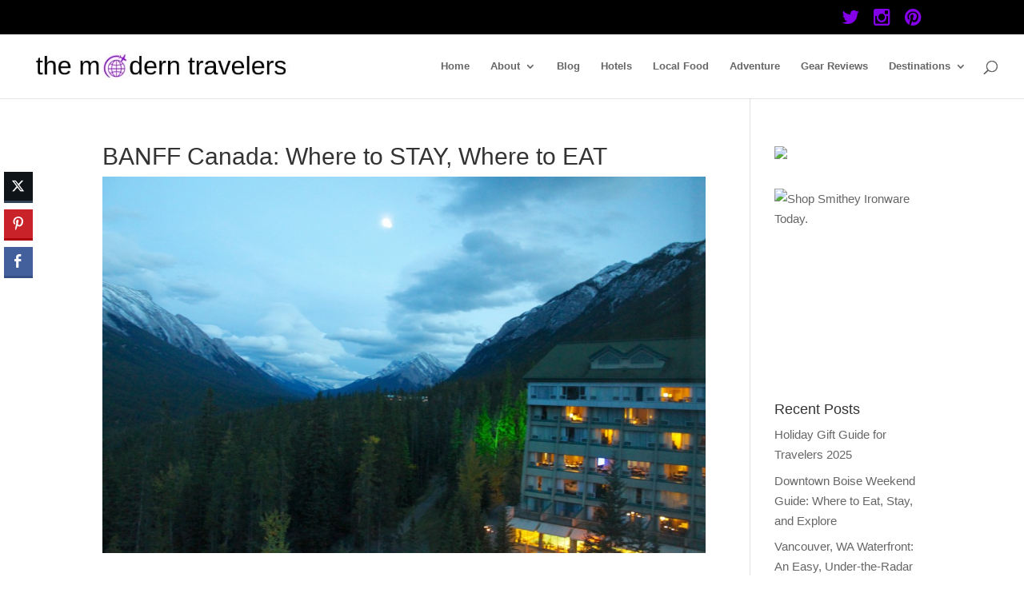

--- FILE ---
content_type: text/css
request_url: https://themoderntravelers.com/wp-content/et-cache/global/et-divi-customizer-global.min.css?ver=1769398041
body_size: 848
content:
body,.et_pb_column_1_2 .et_quote_content blockquote cite,.et_pb_column_1_2 .et_link_content a.et_link_main_url,.et_pb_column_1_3 .et_quote_content blockquote cite,.et_pb_column_3_8 .et_quote_content blockquote cite,.et_pb_column_1_4 .et_quote_content blockquote cite,.et_pb_blog_grid .et_quote_content blockquote cite,.et_pb_column_1_3 .et_link_content a.et_link_main_url,.et_pb_column_3_8 .et_link_content a.et_link_main_url,.et_pb_column_1_4 .et_link_content a.et_link_main_url,.et_pb_blog_grid .et_link_content a.et_link_main_url,body .et_pb_bg_layout_light .et_pb_post p,body .et_pb_bg_layout_dark .et_pb_post p{font-size:15px}.et_pb_slide_content,.et_pb_best_value{font-size:17px}#et_search_icon:hover,.mobile_menu_bar:before,.mobile_menu_bar:after,.et_toggle_slide_menu:after,.et-social-icon a:hover,.et_pb_sum,.et_pb_pricing li a,.et_pb_pricing_table_button,.et_overlay:before,.entry-summary p.price ins,.et_pb_member_social_links a:hover,.et_pb_widget li a:hover,.et_pb_filterable_portfolio .et_pb_portfolio_filters li a.active,.et_pb_filterable_portfolio .et_pb_portofolio_pagination ul li a.active,.et_pb_gallery .et_pb_gallery_pagination ul li a.active,.wp-pagenavi span.current,.wp-pagenavi a:hover,.nav-single a,.tagged_as a,.posted_in a{color:#8f2ef7}.et_pb_contact_submit,.et_password_protected_form .et_submit_button,.et_pb_bg_layout_light .et_pb_newsletter_button,.comment-reply-link,.form-submit .et_pb_button,.et_pb_bg_layout_light .et_pb_promo_button,.et_pb_bg_layout_light .et_pb_more_button,.et_pb_contact p input[type="checkbox"]:checked+label i:before,.et_pb_bg_layout_light.et_pb_module.et_pb_button{color:#8f2ef7}.footer-widget h4{color:#8f2ef7}.et-search-form,.nav li ul,.et_mobile_menu,.footer-widget li:before,.et_pb_pricing li:before,blockquote{border-color:#8f2ef7}.et_pb_counter_amount,.et_pb_featured_table .et_pb_pricing_heading,.et_quote_content,.et_link_content,.et_audio_content,.et_pb_post_slider.et_pb_bg_layout_dark,.et_slide_in_menu_container,.et_pb_contact p input[type="radio"]:checked+label i:before{background-color:#8f2ef7}a{color:#8f2ef7}.nav li ul{border-color:#8300e9}.et_secondary_nav_enabled #page-container #top-header{background-color:#000000!important}#et-secondary-nav li ul{background-color:#000000}#et-secondary-nav li ul{background-color:#8300e9}#top-header,#top-header a{color:#8300e9}#top-menu li a{font-size:13px}body.et_vertical_nav .container.et_search_form_container .et-search-form input{font-size:13px!important}#top-menu li.current-menu-ancestor>a,#top-menu li.current-menu-item>a,#top-menu li.current_page_item>a{color:#8300e9}#main-footer .footer-widget h4,#main-footer .widget_block h1,#main-footer .widget_block h2,#main-footer .widget_block h3,#main-footer .widget_block h4,#main-footer .widget_block h5,#main-footer .widget_block h6{color:#8f2ef7}.footer-widget li:before{border-color:#8f2ef7}#footer-widgets .footer-widget li:before{top:9.75px}#et-footer-nav{background-color:rgba(131,0,233,0.05)}.bottom-nav,.bottom-nav a,.bottom-nav li.current-menu-item a{color:#8300e9}#et-footer-nav .bottom-nav li.current-menu-item a{color:#8300e9}#footer-bottom .et-social-icon a{color:#8300e9}@media only screen and (min-width:981px){#logo{max-height:68%}.et_pb_svg_logo #logo{height:68%}.et_fixed_nav #page-container .et-fixed-header#top-header{background-color:#000000!important}.et_fixed_nav #page-container .et-fixed-header#top-header #et-secondary-nav li ul{background-color:#000000}.et-fixed-header #top-menu li.current-menu-ancestor>a,.et-fixed-header #top-menu li.current-menu-item>a,.et-fixed-header #top-menu li.current_page_item>a{color:#8300e9!important}.et-fixed-header#top-header a{color:#8300e9}}@media only screen and (min-width:1350px){.et_pb_row{padding:27px 0}.et_pb_section{padding:54px 0}.single.et_pb_pagebuilder_layout.et_full_width_page .et_post_meta_wrapper{padding-top:81px}.et_pb_fullwidth_section{padding:0}}#footer-info{display:none}li.social icons{float:right;color:#9523e0}.single .post{padding-bottom:125px}div.zem_rp_content{display:inline-block!important;overflow:hidden!important;padding-top:50px}ul.related_post li{margin-right:35px}#et_pb_signup_lastname{display:none}.et_pb_newsletter{padding:15px}.et_pb_text_align_center{margin-bottom:5px}.home .et_pb_blog_grid .et_pb_post{min-height:480px}.et_pb_container.clearfix.et_pb_empty_slide{height:100vh!important}.et_pb_slide{height:100vh!important}@media only screen and (min-width:768px){.custom_blog .et_pb_post{min-height:580px;max-height:580px}}@media only screen and (min-width:768px){.home .et_pb_post{min-height:500px!important;max-height:500px!important}}@media only screen and (min-width:980px){#post-7374 .et_pb_blog_grid .et_pb_salvattore_content[data-columns]::before{content:'4 .column.size-1of4'!important}#post-7374 .et_pb_blog_grid .column.size-1of4{width:22%!important;margin-right:2%}}.et_pb_blog_0 .et_pb_blog_grid .et_pb_post{border-width:1px!important}

--- FILE ---
content_type: text/plain
request_url: https://www.google-analytics.com/j/collect?v=1&_v=j102&aip=1&a=2136650508&t=pageview&_s=1&dl=https%3A%2F%2Fthemoderntravelers.com%2Fbanff-canada%2F&ul=en-us%40posix&dt=BANFF%20Canada%3A%20Where%20to%20STAY%2C%20Where%20to%20EAT%20-%20The%20Modern%20Travelers&sr=1280x720&vp=1280x720&_u=YADAAEABAAAAACAAI~&jid=859698911&gjid=1011087072&cid=631301711.1769468653&tid=UA-64037006-1&_gid=660468340.1769468655&_r=1&_slc=1&z=1014086223
body_size: -572
content:
2,cG-3SS5HCCSZW